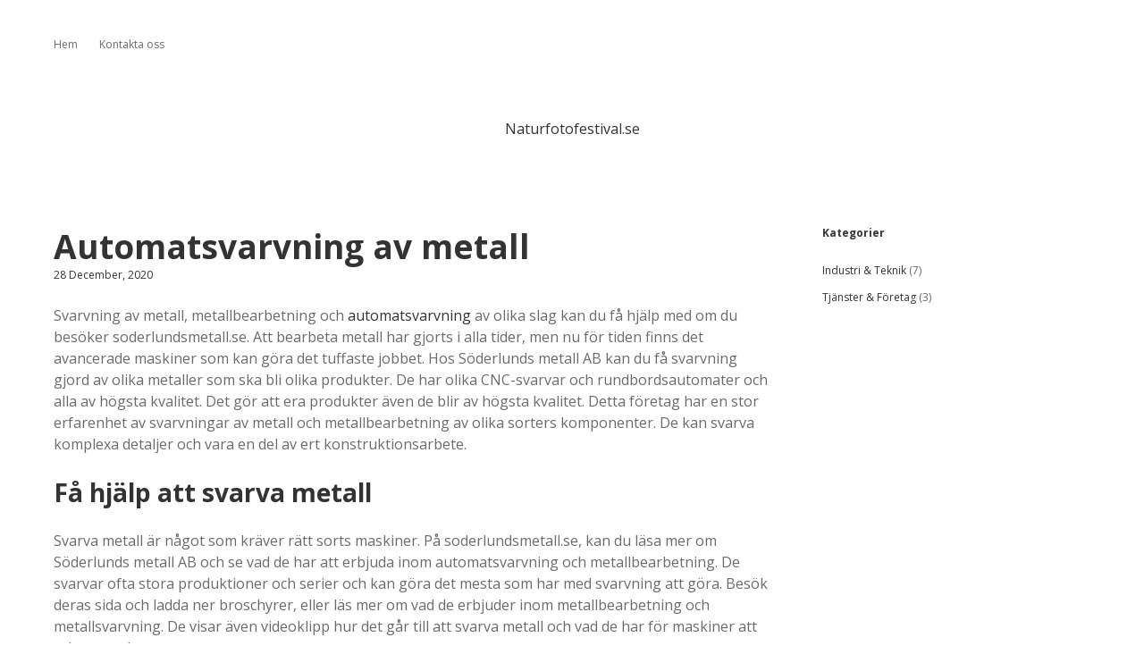

--- FILE ---
content_type: text/html
request_url: https://www.naturfotofestival.se/automatsvarvning-av-metall/
body_size: 9169
content:
<!DOCTYPE html> <!--[if IE 7]> <html class="ie ie7" lang="sv-SE"> <![endif]--> <!--[if IE 8]> <html class="ie ie8" lang="sv-SE"> <![endif]--> <!--[if !(IE 7) & !(IE 8)]><!--> <html lang="sv-SE"> <!--<![endif]--> <head> <meta charset="UTF-8" /> <meta name="viewport" content="width=device-width" /> <!-- begin SEO --> <title>Automatsvarvning av metall - Naturfotofestival.se</title> <meta property="og:locale" content="sv_SE"> <meta property="og:site_name" content="Naturfotofestival.se"> <meta property="og:title" content="Automatsvarvning av metall"> <link rel="canonical" href="https://naturfotofestival.se/automatsvarvning-av-metall/"> <meta property="og:url" content="https://naturfotofestival.se/automatsvarvning-av-metall/"> <meta property="og:description" content="Svarvning av metall, metallbearbetning och automatsvarvning av olika slag kan du få hjälp med om du besöker soderlundsmetall.se. Att bearbeta metall har gjorts i alla tider, men nu för tiden finns det avancerade maskiner som kan göra det tuffaste jobbet. Hos Söderlunds metall AB kan du få svarvning gjord av olika metaller som ska bli olika produkte​r. De har olika CNC-svarvar och rundbordsautomater och alla av högsta kvalitet. Det gör att era produkter även de blir av högsta kvalitet. Detta företag har en stor erfarenhet av svarvningar av metall och metallbearbetning av olika sorters komponenter. De kan svarva komplexa detaljer och vara en del av ert konstruktionsarbete.Få hjälp att svarva metallSvarva metall är något som kräver rätt sorts maskiner. På soderlundsmetall.se, kan du läsa mer om Söderlunds metall AB och se vad de har att erbjuda inom automatsvarvning och metallbearbetning. De svarvar ofta stora produktioner och serier och kan göra det mesta som har med svarvning att göra. Besök deras sida och ladda ner broschyrer, eller läs mer om vad de erbjuder inom metallbearbetning och metallsvarvning. De visar även videoklipp hur det går till att svarva metall och vad de har för maskiner att arbeta med.Deras maskiner är för övrigt att högsta kvalitet och de är perfekta för att utföra automatsvarvning av er metall och bearbeta den som ni vill ha den. På detta företags hemsida, kan ni läsa mer om deras egna innovationer, samt att ni även kan få kontakt med dem för att få hjälp mer eran svarvning. ​​​"> <meta property="og:type" content="article"> <meta property="article:published_time" content="2020-12-28T00:00:00-06:00"> <!-- end SEO --> <link href="//naturfotofestival.se/feed.xml" type="application/atom+xml" rel="alternate" title="Naturfotofestival.se Feed"> <link rel='stylesheet' id='ct-apex-google-fonts-css' href='//fonts.googleapis.com/css?family=Open+Sans%3A400%2C700%7CSatisfy&#038;subset=latin%2Clatin-ext&#038;ver=4.7.4-alpha-40291' type='text/css' media='all' /> <link rel='stylesheet' id='font-awesome-css' href='//naturfotofestival.se/assets/font-awesome/css/font-awesome.min.css?ver=4.7.4-alpha-40291' type='text/css' media='all' /> <link rel='stylesheet' id='hostmarks_style-css' href='//naturfotofestival.se/assets/css/style.css' type='text/css' media='all' /> <script type='text/javascript' src='//naturfotofestival.se/assets/js/jquery/jquery.js?ver=1.12.4'></script> <script type='text/javascript' src='//naturfotofestival.se/assets/js/jquery/jquery-migrate.min.js?ver=1.4.1'></script> <!--[if IE 8]> <script type='text/javascript' src='//naturfotofestival.se/assets/js/build/html5shiv.min.js?ver=4.7.4-alpha-40291'></script> <![endif]--> <link rel='stylesheet' id='custom-css' href='//naturfotofestival.se/custom-css.css' type='text/css' media='all' /> </head> <body class="layout--single single single-post page-template-default page"> <div id="overflow-container" class="overflow-container"> <div id="max-width" class="max-width"> <header class="site-header" id="site-header" role="banner"> <div id="menu-primary-container" class="menu-primary-container"> <div id="menu-primary" class="menu-container menu-primary" role="navigation"> <div class="menu-unset"> <ul> <li id="menu-item-67" class="page_item"><a title="Hem" href="//naturfotofestival.se">Hem</a></li> <li id="menu-item-66" class="page_item"><a title="Kontakt" href="//naturfotofestival.se/kontakt/">Kontakta oss</a></li> </ul> </div> </div> </div> <button id="toggle-navigation" class="toggle-navigation"> <span class="screen-reader-text">öppna meny</span> <svg width="24px" height="18px" viewBox="0 0 24 18" version="1.1" xmlns="http://www.w3.org/2000/svg" xmlns:xlink="http://www.w3.org/1999/xlink"> <g stroke="none" stroke-width="1" fill="none" fill-rule="evenodd"> <g transform="translate(-148.000000, -36.000000)" fill="#6B6B6B"> <g transform="translate(123.000000, 25.000000)"> <g transform="translate(25.000000, 11.000000)"> <rect x="0" y="16" width="24" height="2"></rect> <rect x="0" y="8" width="24" height="2"></rect> <rect x="0" y="0" width="24" height="2"></rect> </g> </g> </g> </g> </svg> </button> <div id="title-container" class="title-container"> <div id="site-title"><a href="//naturfotofestival.se" title="Naturfotofestival.se" rel="home">Naturfotofestival.se</a></div> </div> </header> <section id="main" class="main" role="main"> <!-- #post-1 --> <div class="post type-post status-publish format-standard hentry singular"> <article id="post-19"> <header class="entry-header"> <h1 class="entry-title"><a href="/automatsvarvning-av-metall/" rel="bookmark">Automatsvarvning av metall</a></h1> <div class="post-byline"> <span class="post-date"> <a href="/automatsvarvning-av-metall/" rel="bookmark"><time class="entry-date published" datetime="2020-12-28T00:00:00-06:00"> 28 December, 2020</time></a> </span> </div> </header> <!-- .entry-header --> <div class="entry-content"> <div> <p>Svarvning av metall, metallbearbetning och <a href="https://www.soderlundsmetall.se/cnc-svarvning/">automatsvarvning</a> av olika slag kan du få hjälp med om du besöker soderlundsmetall.se. Att bearbeta metall har gjorts i alla tider, men nu för tiden finns det avancerade maskiner som kan göra det tuffaste jobbet. Hos Söderlunds metall AB kan du få svarvning gjord av olika metaller som ska bli olika produkte​r. De har olika CNC-svarvar och rundbordsautomater och alla av högsta kvalitet. Det gör att era produkter även de blir av högsta kvalitet. Detta företag har en stor erfarenhet av svarvningar av metall och metallbearbetning av olika sorters komponenter. De kan svarva komplexa detaljer och vara en del av ert konstruktionsarbete.</p> <h2>Få hjälp att svarva metall</h2> <p>Svarva metall är något som kräver rätt sorts maskiner. På soderlundsmetall.se, kan du läsa mer om Söderlunds metall AB och se vad de har att erbjuda inom automatsvarvning och metallbearbetning. De svarvar ofta stora produktioner och serier och kan göra det mesta som har med svarvning att göra. Besök deras sida och ladda ner broschyrer, eller läs mer om vad de erbjuder inom metallbearbetning och metallsvarvning. De visar även videoklipp hur det går till att svarva metall och vad de har för maskiner att arbeta med.</p> <p>Deras maskiner är för övrigt att högsta kvalitet och de är perfekta för att utföra automatsvarvning av er metall och bearbeta den som ni vill ha den. På detta företags hemsida, kan ni läsa mer om deras egna innovationer, samt att ni även kan få kontakt med dem för att få hjälp mer eran svarvning. ​​​</p> </div> </div> <!-- .entry-content --> <footer class="entry-meta"> <p class="post-categories"><span> </span> <a href="/category/tjanster-foretag/" rel="category tag">Tjänster & Företag</a> </p> </footer> <!-- .entry-meta --> </article> <!-- #post --> </div> <div id="comments" class="comments-area"> </div><!-- #comments .comments-area --> <nav class="further-reading"> <div class="previous"> <span>Äldre inlägg</span> <a href="/vvs-arbeten-i-eksjo-med-omnejd/">VVS arbeten i Eksjö med omnejd</a> </div> <div class="next"> <span>Nyare inlägg</span> <a href="/valj-ratt-lyftutrustning-for-ditt-projekt/"">Välj rätt lyftutrustning för ditt projekt</a> </div> </nav> </section> <!-- .main --> <aside class="sidebar sidebar-primary" id="sidebar-primary" role="complementary"> <h1 class="screen-reader-text">Sidebar</h1> <aside id="categories-3" class="widget widget_categories"> <h3 class="widget-title">Kategorier</h3> <ul> <li class="cat-item cat-item-industri-teknik"><a href="//naturfotofestival.se/category/industri-teknik/" >Industri & Teknik</a> (7)</li><li class="cat-item cat-item-tjanster-foretag"><a href="//naturfotofestival.se/category/tjanster-foretag/" >Tjänster & Företag</a> (3)</li> </ul> </aside> </aside> <footer id="site-footer" class="site-footer" role="contentinfo"> <div class="design-credit"> <span> &copy; 2020 Naturfotofestival.se &mdash; Alla rättigheter reserverade. </span> </div> </footer> </div> </div><!-- .overflow-container --> <script type='text/javascript' src='//naturfotofestival.se/assets/js/build/production.min.js?ver=4.7.4-alpha-40291'></script> <!--[if IE 8]> <script type='text/javascript' src='//naturfotofestival.se/assets/js/build/respond.min.js?ver=4.7.4-alpha-40291'></script> <![endif]--> </body> </html>


--- FILE ---
content_type: text/css
request_url: https://naturfotofestival.se/assets/css/style.css
body_size: 28908
content:
/*
Theme Name: Apex
Theme URI: https://www.competethemes.com/apex/
Author: Compete Themes
Author URI: https://www.competethemes.com/
Description: Apex is a sophisticated, minimalist theme. It looks great and performs wonderfully on phones, tablets, laptops, and everything in between. As a fast, responsive, accessibility-ready, and translation-ready theme, Apex is a theme you can trust to present your content to the world. Preview on desktop, tablets, and mobile with our interactive live demo: https://www.competethemes.com/demos/?theme=apex
Version: 1.23
License: GNU General Public License v2 or later
License URI: http://www.gnu.org/licenses/gpl-2.0.html
Tags: blog, photography, food-and-drink, two-columns, right-sidebar, accessibility-ready, custom-menu, featured-images, rtl-language-support, sticky-post, theme-options, threaded-comments, translation-ready
Text Domain: apex

Apex WordPress Theme, Copyright 2017 Compete Themes
Apex is distributed under the terms of the GNU GPL
*/
/*===== Variables =====*/
/* Theme Colors */
/* Media Query widths */
/* Social Media Brand Colors */
/*===== Mixins =====*/
/***** Silent Classes *****/
h1 {
  font-size: 2.3125em;
  /* 37px / 16px */
  line-height: 1.297;
  /* 48px */
}

h2, .site-title {
  font-size: 1.75em;
  /* 28px / 16px */
  line-height: 1.321;
  /* 37px */
}

h3, .comments-number h2, .post-title {
  font-size: 1.3125em;
  /* 21px / 16px */
  line-height: 1.143;
  /* 24px */
}

.wp-caption-text, input:not([type="checkbox"]):not([type="radio"]):not([type="submit"]):not([type="file"]):not([type="image"]),
textarea, input[type="submit"], .comment-respond label, #cancel-comment-reply-link, .comment-footer a,
.comment-footer span, .site-footer .design-credit span, .tagline, .more-link, .comments-link, .sticky-status, .post-byline, .post-tags a, .further-reading span, .widget > *, .singular-attachment .attachment-caption {
  font-size: 0.75em;
  /* 12px / 16px */
  line-height: 1.5;
  /* 18px */
}

/*===== Basic Styles =====*/
/* apply a natural box layout model to all elements */
*, *:before, *:after {
  box-sizing: border-box;
}

body {
  height: 100%;
  font-size: 100%;
  margin: 0;
  padding: 0;
  font-family: "Open Sans", sans-serif;
  line-height: 1.5;
  background: white;
  color: #6B6B6B;
  -webkit-font-smoothing: subpixel-antialiased;
  word-wrap: break-word;
  -ms-word-wrap: break-word;
}

.overflow-container {
  position: relative;
  overflow: hidden;
  height: auto;
  min-height: 100%;
}

.main {
  margin: 0 auto;
}

.loop-container:after {
  content: ".";
  display: block;
  clear: both;
  visibility: hidden;
  line-height: 0;
  height: 0;
}

p {
  margin: 1.5em 0;
}

a {
  color: #333333;
  text-decoration: none;
  -webkit-transition: color 0.1s ease-in-out, background 0.1s ease-in-out;
          transition: color 0.1s ease-in-out, background 0.1s ease-in-out;
}
a:link, a:visited {
  color: #333333;
}
a:hover, a:active, a:focus {
  color: #6B6B6B;
}

h1, h2, h3, h4, h5, h6 {
  font-family: "Open Sans", sans-serif;
  color: #333333;
  margin: 0;
  padding: 0;
  font-weight: 700;
}

h4, h5, h6 {
  font-size: 1em;
}

ul,
ol {
  font-size: 1em;
  padding: 0;
  margin: 1.5em;
}
ul ul, ul ol,
ol ul,
ol ol {
  margin: 0 1.5em;
}

ul ul,
ol ol,
ul ol,
ol ul,
li li {
  font-size: 1em;
}

/* Markup styles */
pre {
  word-wrap: break-word;
  white-space: pre-wrap;
  background: #F2F2F2;
  padding: 0.75em;
  border: solid 1px #E8E8E8;
}

code {
  background: #F2F2F2;
  padding: 0 0.375em;
}

blockquote {
  margin: 1.5em 1.5em 1.5em 0;
  padding-left: 1.5em;
  border-left: solid 3px #333333;
}
blockquote cite {
  display: block;
  text-align: right;
}

hr {
  margin: 1.5em 0;
}

/* Table styles */
table {
  border-spacing: 0;
  border-collapse: collapse;
  margin: 1.5em 0;
}

td {
  padding: 0.5em 0.75em;
  border: solid 1px black;
}

th {
  padding: 0.5em 0.75em;
  border: solid 1px black;
}

/* Images */
.alignleft {
  float: left;
  margin: 0 1.5em 1.5em 0;
}

.alignright {
  float: right;
  margin: 0 0 1.5em 1.5em;
}

.aligncenter {
  text-align: center;
  margin: 1.5em auto;
  display: block;
}

.alignnone {
  margin: 1.5em 0;
}

img,
.alignright,
.alignleft,
.aligncenter,
.alignnone,
.size-auto,
.size-full,
.size-large,
.size-medium,
.size-thumbnail {
  max-width: 100%;
  height: auto;
}

.wp-caption-text {
  margin: 0 0 1.5em;
}

/* Form styles */
input:not([type="checkbox"]):not([type="radio"]):not([type="submit"]):not([type="file"]):not([type="image"]),
textarea {
  width: 100%;
  font-family: "Open Sans", sans-serif;
  padding: 10px 12px;
  max-width: 27.75em;
  border: solid 1px #E8E8E8;
  background: #F2F2F2;
  border-radius: 0;
  -webkit-appearance: none;
  -webkit-transition: all 0.1s ease-in-out;
          transition: all 0.1s ease-in-out;
}
input:not([type="checkbox"]):not([type="radio"]):not([type="submit"]):not([type="file"]):not([type="image"]):focus,
textarea:focus {
  outline: none;
  background: white;
}

textarea {
  max-width: 41.625em;
  overflow: auto;
  /* to hide scrollbar in IE */
}

input[type="submit"] {
  font-family: "Open Sans", sans-serif;
  padding: 10px 12px;
  color: white;
  background: #333333;
  border: none;
  border-radius: 0;
  -webkit-appearance: none;
  -webkit-transition: background 0.1s ease-in-out;
          transition: background 0.1s ease-in-out;
}
input[type="submit"]:hover {
  cursor: pointer;
}
input[type="submit"]:hover, input[type="submit"]:active, input[type="submit"]:focus {
  background: #6B6B6B;
}

input[type="search"] {
  padding-right: 0.375em;
  /* so safari 'x' doesn't get cut off */
}

::-webkit-input-placeholder {
  color: #6B6B6B;
}

:-moz-placeholder {
  color: #6B6B6B;
}

::-moz-placeholder {
  color: #6B6B6B;
}

:-ms-input-placeholder {
  color: #6B6B6B;
}

/* ie image border fix */
a img {
  border: none;
}

#breadcrumbs {
  margin-top: 0;
  padding: 0 6.25%;
}

@media all and (min-width: 56.25em) {
  #breadcrumbs {
    padding: 0;
  }
}
@media only screen and (min-device-width: 320px) and (max-device-width: 480px) and (orientation: landscape) {
  html {
    -webkit-text-size-adjust: none;
    /* none for no scaling */
  }
}
@media only screen and (min-device-width: 768px) and (max-device-width: 1024px) and (orientation: landscape) {
  html {
    -webkit-text-size-adjust: none;
    /* none for no scaling */
  }
}
.screen-reader-text {
  position: absolute;
  clip: rect(1px 1px 1px 1px);
  /* IE6, IE7 */
  clip: rect(1px, 1px, 1px, 1px);
  overflow: hidden;
  height: 1px;
  width: 1px;
}

.skip-content {
  position: absolute;
  top: -100%;
  width: 100%;
  left: 0;
  display: block;
  text-align: center;
  color: white !important;
  z-index: 99;
  padding: 1.5em;
  background: #333333;
  -webkit-transition: top 0.2s ease-in-out;
          transition: top 0.2s ease-in-out;
}
.skip-content:focus {
  top: 0;
  outline: none;
}

.admin-bar .skip-content:focus {
  top: 32px;
}

.max-width {
  max-width: 1280px;
  margin: 0 auto;
}

.infinite-loader,
#infinite-handle {
  clear: both;
}

.archive-header {
  margin: 3em 0 1.5em;
  padding: 0 6.25%;
}
.archive-header h1 {
  font-size: 1em;
  line-height: 1.5;
  color: #6B6B6B;
}
.archive-header p {
  font-style: italic;
}

@media all and (min-width: 56.25em) {
  .archive-header {
    padding: 0;
    margin: 0 0 3em;
  }
}
.comment-respond {
  margin-top: 3em;
}
.comment-respond label {
  display: block;
  margin-bottom: 6px;
}

#cancel-comment-reply-link {
  margin-left: 12px;
}

.comments {
  padding: 0 6.25%;
  margin: 3em 0;
}

.comment-list {
  list-style: none;
  margin: 3em 0;
}
.comment-list ul, .comment-list ol {
  list-style: none;
}
.comment-list .children {
  margin: 0;
  padding: 0 0 0 1.5em;
  border-left: solid 1px #D8D8D8;
}

.comment-author img {
  width: 48px;
  height: 48px;
  border-radius: 50%;
  float: left;
  margin-right: 0.75em;
}
.comment-author span {
  line-height: 48px;
}
.comment-author a {
  font-weight: 700;
}

.bypostauthor {
  padding: 1.5em;
  outline: solid 3px #E8E8E8;
}

li.comment,
li.pingback {
  margin: 3em 0;
}

.comment-footer a {
  color: #6B6B6B;
}
.comment-footer a:link, .comment-footer a:visited {
  color: #6B6B6B;
}
.comment-footer a:link:hover, .comment-footer a:link:active, .comment-footer a:link:focus, .comment-footer a:visited:hover, .comment-footer a:visited:active, .comment-footer a:visited:focus {
  color: #333333;
  text-decoration: underline;
}

.comment-reply-link,
.comment-edit-link {
  position: relative;
  margin-left: 18px;
}
.comment-reply-link:after,
.comment-edit-link:after {
  position: absolute;
  content: '';
  top: 0;
  left: -12px;
  height: 100%;
  width: 1px;
  background: #D8D8D8;
}

.comment-pagination {
  margin: 3em 0;
}
.comment-pagination a {
  font-weight: 700;
}
.comment-pagination p {
  display: inline-block;
  width: 50%;
  vertical-align: top;
  margin: 0 -4px 0 0;
}
.comment-pagination .next-comment {
  text-align: right;
}

@media all and (min-width: 37.5em) {
  .comments {
    padding: 0;
  }
}
/* Disqus */
@media all and (max-width: 600px) {
  #disqus_thread {
    padding: 0 6.25%;
  }
}
.site-footer {
  padding: 3em 6.25% 0.75em;
}
.site-footer .design-credit {
  text-align: center;
  margin-top: 3em;
}
.site-footer .design-credit a {
  font-weight: 700;
}

@media all and (min-width: 56.25em) {
  .site-footer {
    padding: 3em 0 0.75em;
    clear: both;
  }
}
/**
 * 14.2 Galleries
 */
.gallery {
  margin: 2.25em auto;
}

.gallery-item {
  display: inline-block;
  padding: 0.75em;
  text-align: center;
  vertical-align: top;
  width: 100%;
  margin: 0;
}
.gallery-item img {
  max-width: 100%;
  max-height: 100%;
}
.gallery-item a {
  border: none;
}

.gallery-columns-2 .gallery-item {
  max-width: 50%;
}

.gallery-columns-3 .gallery-item {
  max-width: 33.33%;
}

.gallery-columns-4 .gallery-item {
  max-width: 25%;
}

.gallery-columns-5 .gallery-item {
  max-width: 20%;
}

.gallery-columns-6 .gallery-item {
  max-width: 16.66%;
}

.gallery-columns-7 .gallery-item {
  max-width: 14.28%;
}

.gallery-columns-8 .gallery-item {
  max-width: 12.5%;
}

.gallery-columns-9 .gallery-item {
  max-width: 11.11%;
}

.gallery-icon img {
  margin: 0 auto;
}

.gallery-caption {
  color: #6B6B6B;
  display: block;
  font-family: "Open Sans", sans-serif;
  font-size: 12px;
  padding: 0.5em 0 0;
  margin: 0;
}

.gallery-columns-6 .gallery-caption,
.gallery-columns-7 .gallery-caption,
.gallery-columns-8 .gallery-caption,
.gallery-columns-9 .gallery-caption {
  display: none;
}

/* Jetpack Galleries */
.tiled-gallery {
  margin: 2.25em auto !important;
}
.tiled-gallery .gallery-row {
  margin: 0 auto;
}

.site-header {
  padding: 0 6.25%;
  text-align: center;
}

.toggle-navigation {
  font-size: 1em;
  display: block;
  background: none;
  margin: 2.25em auto 3em;
  padding: 0;
  border: none;
}
.toggle-navigation:hover {
  cursor: pointer;
}

.title-container {
  margin: 3em 0;
}

.site-title {
  font-family: 'Satisfy', 'Open Sans', 'sans-serif';
  margin: 0;
}

.tagline {
  margin: 0;
}

.social-media-icons {
  list-style: none;
  margin: 2.25em 0;
}
.social-media-icons li {
  display: inline-block;
}
.social-media-icons a {
  color: #6B6B6B;
  margin: 0 8px;
  -webkit-transition: color 0.1s ease-in-out;
          transition: color 0.1s ease-in-out;
}
.social-media-icons a:link, .social-media-icons a:visited {
  color: #6B6B6B;
}
.social-media-icons a:hover, .social-media-icons a:active, .social-media-icons a:focus {
  color: #333333;
}

@media all and (min-width: 50em) {
  .toggle-navigation {
    display: none;
  }

  .title-container {
    margin: 4.5em 0 6em;
  }

  .site-title {
    font-size: 2.3125em;
    /* 37px / 16px */
    line-height: 1.297;
    /* 48px */
  }

  .social-media-icons {
    display: inline-block;
    float: right;
    margin: 0;
    -webkit-transition: all 0.1s ease-in-out;
            transition: all 0.1s ease-in-out;
  }
  .social-media-icons li:last-child a {
    margin-right: 0;
  }
  .social-media-icons.fade {
    opacity: 0;
    -webkit-transform: translateX(4px);
            transform: translateX(4px);
  }
}
@media all and (min-width: 56.25em) {
  .site-header {
    padding: 0;
  }
}
@media all and (min-width: 62.5em) {
  .site-title {
    font-size: 3.1875em;
    /* 51px / 16px */
    line-height: 1.176;
    /* 60px */
  }

  .tagline {
    margin-top: 1em;
  }
}
.pagination {
  margin: 3em 0;
  padding: 0 6.25%;
  text-align: center;
  color: #6B6B6B;
}
.pagination a,
.pagination span {
  margin: 0 0.75em;
}
.pagination a {
  color: #6B6B6B;
}
.pagination a:link, .pagination a:visited {
  color: #6B6B6B;
}
.pagination a:hover, .pagination a:active, .pagination a:focus {
  color: #333333;
  text-decoration: underline;
}
.pagination .current {
  color: #333333;
  font-weight: 700;
}

.infinite-scroll .pagination {
  display: none;
}

@media all and (min-width: 56.25em) {
  .pagination {
    text-align: left;
    padding: 0;
  }
}
@media all and (min-width: 56.25em) {
  .overflow-container {
    padding: 0 4.6875%;
  }
  .overflow-container:after {
    content: ".";
    display: block;
    clear: both;
    visibility: hidden;
    line-height: 0;
    height: 0;
  }

  .main {
    width: 68.9375%;
    float: left;
  }
}
.menu-primary-container {
  position: relative;
  max-height: 0;
  overflow: hidden;
  -webkit-transition: max-height 0.2s ease-in-out;
          transition: max-height 0.2s ease-in-out;
}
.menu-primary-container.open {
  max-height: 999px;
}

.menu-primary {
  margin: 2.25em 0;
}
.menu-primary ul {
  list-style: none;
  margin: 0 auto;
}
.menu-primary li {
  margin-bottom: 1.5em;
}
.menu-primary li.current-menu-item {
  font-weight: 700;
}
.menu-primary li.current-menu-item a {
  color: #333333;
}
.menu-primary li.current-menu-item a:link, .menu-primary li.current-menu-item a:visited, .menu-primary li.current-menu-item a:hover, .menu-primary li.current-menu-item a:active, .menu-primary li.current-menu-item a:focus {
  color: #333333;
}
.menu-primary li.current-menu-item li {
  font-weight: 400;
}
.menu-primary a {
  color: #6B6B6B;
}
.menu-primary a:link, .menu-primary a:visited, .menu-primary a:hover, .menu-primary a:active, .menu-primary a:focus {
  color: #6B6B6B;
}

.toggle-dropdown {
  margin: 0 -16px 0 6px;
  padding: 0;
  font-size: 1em;
  line-height: 1;
  background: none;
  border: none;
  color: #6B6B6B;
  -webkit-transition: -webkit-transform 0.1s ease-in-out;
          transition: transform 0.1s ease-in-out;
}
.toggle-dropdown:hover {
  cursor: pointer;
}
.toggle-dropdown:focus {
  outline: none;
}
.toggle-dropdown:after {
  content: '\f107';
  font-family: 'FontAwesome';
}

.menu-primary-items ul {
  max-height: 0;
  overflow: hidden;
  -webkit-transition: max-height 0.2s ease-in-out;
          transition: max-height 0.2s ease-in-out;
}
.menu-primary-items ul li {
  margin: 1.5em 0;
}
.menu-primary-items ul li:last-child {
  margin-bottom: 0;
}
.menu-primary-items li.open > ul {
  max-height: 999px;
}
.menu-primary-items li.open > button {
  -webkit-transform: rotate(180deg);
          transform: rotate(180deg);
}

@media all and (min-width: 50em) {
  .menu-primary-container {
    max-height: none;
    text-align: right;
    margin: 2.25em 0;
    overflow: visible;
  }
  .menu-primary-container:after {
    content: ".";
    display: block;
    clear: both;
    visibility: hidden;
    line-height: 0;
    height: 0;
  }

  .menu-primary {
    display: inline-block;
    margin: 0;
    float: left;
    text-align: left;
  }
  .menu-primary li {
    display: inline-block;
    margin: 0 20px 0 0;
    -webkit-transform-style: preserve-3d;
            transform-style: preserve-3d;
  }
  .menu-primary a {
    font-size: 0.75em;
    /* 12px / 16px */
    line-height: 1.5;
    /* 18px */
    display: inline-block;
    -webkit-backface-visibility: hidden;
            backface-visibility: hidden;
  }
  .menu-primary a:hover, .menu-primary a:active, .menu-primary a:focus {
    color: #333333;
  }
  .menu-primary a:focus {
    text-decoration: underline;
  }

  .menu-primary-items ul {
    max-height: none;
    position: absolute;
    z-index: 29;
    visibility: hidden;
    overflow: visible;
    opacity: 0;
    top: 100%;
    top: calc(100% + 6px);
    left: -1.5em;
    -webkit-backface-visibility: hidden;
            backface-visibility: hidden;
    background: white;
    padding: 0 1.5em 0.75em;
    -webkit-transition: all 0.1s ease-in-out;
            transition: all 0.1s ease-in-out;
  }
  .menu-primary-items ul:hover, .menu-primary-items ul.focused {
    visibility: visible;
    opacity: 1;
    top: 100%;
  }
  .menu-primary-items ul li {
    display: block;
    margin: 0.75em 0;
  }
  .menu-primary-items ul li:hover > button {
    -webkit-transform: translate(2px, 0);
            transform: translate(2px, 0);
  }
  .menu-primary-items ul .toggle-dropdown:after {
    content: '\f105';
  }
  .menu-primary-items ul a:hover + button, .menu-primary-items ul a:active + button, .menu-primary-items ul a:focus + button {
    -webkit-transform: translate(2px, 0);
            transform: translate(2px, 0);
  }
  .menu-primary-items ul a:hover ~ ul, .menu-primary-items ul a:active ~ ul, .menu-primary-items ul a:focus ~ ul {
    top: -12px;
    left: 100%;
    left: calc(100% + 2px);
  }
  .menu-primary-items ul a:hover:after, .menu-primary-items ul a:active:after {
    top: 0;
    height: 36px;
    width: 72px;
    left: 100%;
    left: calc(100% + 2px);
  }
  .menu-primary-items ul ul {
    left: 100%;
    left: calc(100% + 8px);
    top: -12px;
  }
  .menu-primary-items ul ul:hover, .menu-primary-items ul ul.focused {
    top: -12px;
    left: 100%;
    left: calc(100% + 2px);
  }
  .menu-primary-items li {
    position: relative;
    z-index: 9;
    white-space: nowrap;
  }
  .menu-primary-items li:hover > button {
    -webkit-transform: translate(0, 2px);
            transform: translate(0, 2px);
  }
  .menu-primary-items li.open > ul {
    visibility: visible;
    opacity: 1;
    top: 100%;
  }
  .menu-primary-items a {
    position: relative;
    z-index: 19;
  }
  .menu-primary-items a:hover + button, .menu-primary-items a:active + button, .menu-primary-items a:focus + button {
    -webkit-transform: translate(0, 2px);
            transform: translate(0, 2px);
  }
  .menu-primary-items a:hover ~ ul, .menu-primary-items a:active ~ ul, .menu-primary-items a:focus ~ ul {
    visibility: visible;
    opacity: 1;
    top: 100%;
  }
  .menu-primary-items a:hover:after, .menu-primary-items a:active:after {
    content: '';
    position: absolute;
    top: 100%;
    height: 36px;
    width: 100%;
    left: 0;
  }

  .toggle-dropdown {
    font-size: 0.75em;
    /* 12px / 16px */
    line-height: 1.5;
    /* 18px */
    margin: 0 0 0 4px;
  }
  .toggle-dropdown:focus {
    color: orange;
  }

  .rtl .menu-primary-items ul .menu-item-has-children:hover > button {
    -webkit-transform: translate(-2px, 0);
            transform: translate(-2px, 0);
  }
  .rtl .menu-primary-items ul .menu-item-has-children .toggle-dropdown:after {
    content: '\f104';
  }
  .rtl .menu-primary-items ul .menu-item-has-children a:hover + button, .rtl .menu-primary-items ul .menu-item-has-children a:active + button, .rtl .menu-primary-items ul .menu-item-has-children a:focus + button {
    -webkit-transform: translate(-2px, 0);
            transform: translate(-2px, 0);
  }
}
.entry {
  margin: 3em 0 4.5em;
}

.more-link-wrapper {
  display: inline-block;
  margin-top: 0.75em;
}

.more-link {
  display: inline-block;
  padding: 8px 20px;
  margin-right: 18px;
  border: solid 1px #333333;
  -webkit-transition: all 0.1s ease-in-out;
          transition: all 0.1s ease-in-out;
}
.more-link:hover, .more-link:active, .more-link:focus {
  background: #333333;
  color: white;
}

.comments-link {
  color: #333333;
  -webkit-transition: color 0.1s ease-in-out;
          transition: color 0.1s ease-in-out;
}
.comments-link i {
  margin-right: 3px;
}
.comments-link a:hover, .comments-link a:active, .comments-link a:focus {
  text-decoration: underline;
  color: #333333;
}

.full-post .entry .comments-link {
  display: block;
  margin: 3em 0;
}

.sticky-status {
  display: inline-block;
  background: #333333;
  color: white;
  padding: 9px 1.5em;
  margin-bottom: 2.25em;
}

.has-post-thumbnail article {
  position: relative;
}
.has-post-thumbnail .sticky-status {
  position: absolute;
  top: 0;
  left: 0;
}

#infinite-handle,
.infinite-loader {
  clear: both;
}

.featured-image {
  position: relative;
  height: 0;
  padding-bottom: 50%;
  overflow: hidden;
}
.featured-image > a {
  position: absolute;
  top: 0;
  right: 0;
  bottom: 0;
  left: 0;
  font-size: 0;
}
.featured-image > a:after {
  content: '';
  position: absolute;
  top: 0;
  right: 0;
  bottom: 0;
  left: 0;
  background: white;
  opacity: 0;
  -webkit-transition: opacity 0.1s ease-in-out;
          transition: opacity 0.1s ease-in-out;
}
.featured-image > a:focus:after {
  opacity: 0.2;
}
.featured-image > img,
.featured-image > a > img {
  position: absolute;
  left: 0;
  height: 100%;
  width: 100%;
  -o-object-fit: cover;
     object-fit: cover;
}
.featured-image > img.no-object-fit,
.featured-image > a > img.no-object-fit {
  min-width: 0;
  min-height: 0;
  max-width: 100%;
  max-height: 100%;
  height: auto;
  width: auto;
  top: 50%;
  right: 50%;
  left: auto;
  -webkit-transform: translateX(50%) translateY(-50%);
          transform: translateX(50%) translateY(-50%);
}
.featured-image .ccfic {
  position: absolute;
  width: 100%;
  bottom: 0;
  background: rgba(0, 0, 0, 0.7);
  color: white;
  padding: 4px 4px 4px 12px;
  font-size: 13px;
}

.post-container {
  padding: 0 6.25%;
}

.post-header {
  margin: 1.5em 0;
}

.post-content {
  margin: 1.5em 0;
}
.post-content iframe {
  max-width: 100%;
}
.post-content:after {
  content: ".";
  display: block;
  clear: both;
  visibility: hidden;
  line-height: 0;
  height: 0;
}

.singular .post-content a {
  text-decoration: underline;
}

.post-meta {
  margin: 3em 0 1.5em;
}

.post-categories a {
  font-weight: 700;
}

.post-tags ul {
  list-style: none;
  margin: 0;
}
.post-tags li {
  display: inline-block;
}
.post-tags a {
  display: inline-block;
  padding: 2px 12px;
  background: #E8E8E8;
  margin: 0 8px 12px 0;
  color: #6B6B6B;
}
.post-tags a:link, .post-tags a:visited {
  color: #6B6B6B;
}
.post-tags a:hover, .post-tags a:active, .post-tags a:focus {
  color: white;
  background: #333333;
}

.further-reading {
  margin: 2.25em 0 0;
  padding: 2.25em 0;
  border-top: solid 1px #D8D8D8;
  border-bottom: solid 1px #D8D8D8;
}
.further-reading .previous {
  margin-bottom: 1.5em;
}
.further-reading span {
  display: block;
}
.further-reading a {
  font-weight: 700;
}
.further-reading a:hover, .further-reading a:active, .further-reading a:focus {
  color: #6B6B6B;
}

@media all and (min-width: 37.5em) {
  .post-container {
    padding: 0;
  }

  .entry {
    padding: 0 6.25%;
  }

  .further-reading div {
    display: inline-block;
    vertical-align: top;
    width: 49.5%;
  }
  .further-reading .previous {
    margin-bottom: 0;
  }
  .further-reading .next {
    text-align: right;
  }
}
@media all and (min-width: 50em) {
  .post-title {
    font-size: 1.75em;
    /* 28px / 16px */
    line-height: 1.321;
    /* 37px */
  }
}
@media all and (min-width: 56.25em) {
  .post-container {
    padding: 0;
  }

  .entry {
    padding: 0;
  }
  .entry:first-child {
    margin-top: 0;
  }

  .post-title {
    font-size: 2.3125em;
    /* 37px / 16px */
    line-height: 1.297;
    /* 48px */
  }

  .singular .post-header,
  .error404 .post-header {
    margin: 0 0 2.25em;
  }
  .singular .featured-image,
  .singular .featured-video,
  .error404 .featured-image,
  .error404 .featured-video {
    margin-bottom: 2.25em;
  }
}
.search-form input[type="submit"] {
  min-width: 100px;
}
.search-form input[type="search"] {
  margin-bottom: 6px;
}

.site-header .search-form-container {
  position: absolute;
  top: 22px;
  right: 1.5em;
}
.site-header .search-form-container button {
  position: relative;
  z-index: 9;
  background: none;
  border: none;
  margin: 5px -10px 0 0;
  padding: 6px 10px;
  font-size: 1em;
  line-height: 1.5;
}
.site-header .search-form-container button:hover {
  cursor: pointer;
}
.site-header .search-form-container button:focus {
  outline: none;
}
.site-header .search-form-container button:focus i {
  color: #333333;
}
.site-header .search-form-container button.open + form {
  opacity: 1;
}
.site-header .search-form-container i {
  color: #6B6B6B;
  z-index: -1;
}
.site-header .search-form-container form {
  position: absolute;
  top: 0;
  right: -12px;
  left: 0;
  padding-top: 6px;
  opacity: 0;
  -webkit-transition: opacity 0.15s ease-in-out, left 0.15s ease-in-out;
          transition: opacity 0.15s ease-in-out, left 0.15s ease-in-out;
}
.site-header .search-form-container .search-field {
  max-width: none !important;
  outline: none !important;
  padding: 6px 12px !important;
}
.site-header .search-form-container .search-field::-webkit-search-decoration, .site-header .search-form-container .search-field::-webkit-search-cancel-button, .site-header .search-form-container .search-field::-webkit-search-results-button, .site-header .search-form-container .search-field::-webkit-search-results-decoration {
  -webkit-appearance: none;
}
.site-header .search-form-container .search-field:focus {
  background: #F2F2F2 !important;
  outline: solid 1px #D8D8D8 !important;
}

@media all and (min-width: 50em) {
  .site-header .search-form-container {
    position: relative;
    float: right;
    top: -6px;
    right: 0;
    z-index: 9;
    text-align: right;
    margin: 0 0 0 1.5em;
  }
  .site-header .search-form-container button {
    margin: 0;
    padding: 4px 10px;
  }
  .site-header .search-form-container button:hover {
    cursor: pointer;
  }
  .site-header .search-form-container button.open + form {
    left: -266px;
  }
  .site-header .search-form-container form {
    padding-top: 0;
    right: 0;
  }
}
.search .sticky-status {
  display: none;
}

.search-box {
  margin: 3em 0 1.5em;
  padding: 0 6.25%;
  clear: both;
}
.search-box h1 {
  margin-bottom: 12px;
}

@media all and (min-width: 56.25em) {
  .search-box {
    margin: 0 0 3em;
    padding: 0;
  }
  .search-box .search-form-container {
    margin-top: 1.5em;
  }
}
.sidebar-primary {
  margin: 3em 0;
  padding: 3em 6.25%;
  border-top: solid 1px #D8D8D8;
}

@media all and (min-width: 56.25em) {
  .sidebar-primary {
    border: none;
    width: 25.85156%;
    float: left;
    padding: 0;
    margin: 0 0 0 5.17031%;
  }
}
.widget {
  margin-bottom: 2.25em;
}
.widget .widget-title {
  margin-bottom: 2em;
}
.widget ul {
  list-style: none;
  margin: 1.5em 0;
}
.widget ul ul {
  margin: 1em 1.5em;
}
.widget li {
  margin-bottom: 1em;
}
.widget a:hover, .widget a:active, .widget a:focus {
  text-decoration: underline;
}
.widget .post-date {
  display: block;
}

.widget_calendar caption {
  margin-bottom: 12px;
}
.widget_calendar tbody a {
  background: #E8E8E8;
  margin: -9px;
  padding: 6px 10px 7px;
}
.widget_calendar tbody a:hover, .widget_calendar tbody a:active, .widget_calendar tbody a:focus {
  background: #D8D8D8;
  text-decoration: none;
}
.widget_calendar #today {
  background: #333333;
  color: white;
}
.widget_calendar #prev,
.widget_calendar #next {
  text-align: center;
  padding: 0;
}
.widget_calendar #prev a,
.widget_calendar #next a {
  display: inline-block;
  background: #E8E8E8;
  color: #333333;
  padding: 0.75em 3em;
}
.widget_calendar #prev a:hover, .widget_calendar #prev a:active, .widget_calendar #prev a:focus,
.widget_calendar #next a:hover,
.widget_calendar #next a:active,
.widget_calendar #next a:focus {
  background: #D8D8D8;
  text-decoration: none;
}

.widget_recent_comments a {
  text-decoration: underline;
}

.widget_rss .widget-title a {
  border-color: transparent;
}
.widget_rss .widget-title img {
  margin-right: 4px;
}
.widget_rss .rssSummary {
  margin: 0.75em 1.5em;
}
.widget_rss .rssSummary + cite {
  display: block;
  margin: 0 0 1.5em 1.5em;
}
.widget_rss .rss-date {
  font-style: italic;
}
.widget_rss li {
  display: block;
}
.widget_rss cite,
.widget_rss span {
  margin-bottom: 1.5em;
  display: block;
}
.widget_rss span + cite {
  margin-top: -1.5em;
}

.widget_nav_menu ul ul ul ul {
  margin-left: 0;
}

@media all and (min-width: 56.25em) {
  .widget {
    margin-bottom: 3em;
  }
}
.singular-attachment .attachment-container img {
  display: block;
}

/*

ATTENTION:

Please do not edit this. Your changes will be overwritten when you update Apex.

If you want to make CSS edits, use the "Custom CSS" section in the Customizer instead (Appearance > Customize).

If you want more information about customizing Apex with CSS, check out this guide: https://www.competethemes.com/help/custom-css-apex/

*/


--- FILE ---
content_type: text/css
request_url: https://naturfotofestival.se/custom-css.css
body_size: 7
content:
/* * */

--- FILE ---
content_type: application/javascript
request_url: https://naturfotofestival.se/assets/js/build/production.min.js?ver=4.7.4-alpha-40291
body_size: 4894
content:
!function(a){"use strict";a.fn.fitVids=function(b){var c={customSelector:null,ignore:null};if(!document.getElementById("fit-vids-style")){var d=document.head||document.getElementsByTagName("head")[0],e=".fluid-width-video-wrapper{width:100%;position:relative;padding:0;}.fluid-width-video-wrapper iframe,.fluid-width-video-wrapper object,.fluid-width-video-wrapper embed {position:absolute;top:0;left:0;width:100%;height:100%;}",f=document.createElement("div");f.innerHTML='<p>x</p><style id="fit-vids-style">'+e+"</style>",d.appendChild(f.childNodes[1])}return b&&a.extend(c,b),this.each(function(){var b=['iframe[src*="player.vimeo.com"]','iframe[src*="youtube.com"]','iframe[src*="youtube-nocookie.com"]','iframe[src*="kickstarter.com"][src*="video.html"]',"object","embed"];c.customSelector&&b.push(c.customSelector);var d=".fitvidsignore";c.ignore&&(d=d+", "+c.ignore);var e=a(this).find(b.join(","));e=e.not("object object"),e=e.not(d),e.each(function(){var b=a(this);if(!(b.parents(d).length>0||"embed"===this.tagName.toLowerCase()&&b.parent("object").length||b.parent(".fluid-width-video-wrapper").length)){b.css("height")||b.css("width")||!isNaN(b.attr("height"))&&!isNaN(b.attr("width"))||(b.attr("height",9),b.attr("width",16));var c="object"===this.tagName.toLowerCase()||b.attr("height")&&!isNaN(parseInt(b.attr("height"),10))?parseInt(b.attr("height"),10):b.height(),e=isNaN(parseInt(b.attr("width"),10))?b.width():parseInt(b.attr("width"),10),f=c/e;if(!b.attr("name")){var g="fitvid"+a.fn.fitVids._count;b.attr("name",g),a.fn.fitVids._count++}b.wrap('<div class="fluid-width-video-wrapper"></div>').parent(".fluid-width-video-wrapper").css("padding-top",100*f+"%"),b.removeAttr("height").removeAttr("width")}})})},a.fn.fitVids._count=0}(window.jQuery||window.Zepto),jQuery(document).ready(function(a){function b(){if(j.hasClass("open"))j.removeClass("open"),a(this).removeClass("open"),j.css("max-height",""),a("html, body").animate({scrollTop:"0"},200),a(this).children("span").text(ct_apex_objectL10n.openMenu),a(this).attr("aria-expanded","false");else{j.addClass("open"),a(this).addClass("open");var b=k.outerHeight(!0)+m.outerHeight();j.css("max-height",b),a(this).children("span").text(ct_apex_objectL10n.closeMenu),a(this).attr("aria-expanded","true")}}function c(){var b=a(this).parent();if(b.hasClass("open"))b.removeClass("open"),a(this).siblings("ul").css("max-height",0),a(this).children("span").text(ct_apex_objectL10n.openChildMenu),a(this).attr("aria-expanded","false");else{b.addClass("open");var c=0;a(this).siblings("ul").find("li").each(function(){c=c+a(this).height()+1.5*a(this).height()}),a(this).siblings("ul").css("max-height",c),j.css("max-height",9999),a(this).children("span").text(ct_apex_objectL10n.closeChildMenu),a(this).attr("aria-expanded","true")}}function d(){window.innerWidth>799?l.attr("tabindex",-1):l.attr("tabindex","")}function e(){"object-fit"in document.body.style||a(".featured-image").each(function(){if(!a(this).parent().parent(".entry").hasClass("ratio-natural")){var b=a(this).children("img").add(a(this).children("a").children("img"));if(b.hasClass("no-object-fit"))return;b.addClass("no-object-fit"),b.outerWidth()<a(this).outerWidth()&&b.css({width:"100%","min-width":"100%","max-width":"100%",height:"auto","min-height":"100%","max-height":"none"}),b.outerHeight()<a(this).outerHeight()&&b.css({height:"100%","min-height":"100%","max-height":"100%",width:"auto","min-width":"100%","max-width":"none"})}})}function f(){if(a(this).hasClass("open"))a(this).removeClass("open"),m.removeClass("fade"),h.find(".search-field").attr("tabindex",-1),window.innerWidth<900&&h.find(".search-form").attr("style","");else if(a(this).addClass("open"),m.addClass("fade"),h.find(".search-field").attr("tabindex",0),window.innerWidth<800){var b=.83332*window.innerWidth-35;h.find(".search-form").css("left",-b+"px")}}var g=a("body"),h=(a("#main"),a("#site-header")),i=(a("#title-container"),a("#toggle-navigation")),j=a("#menu-primary-container"),k=a("#menu-primary"),l=(a("#menu-primary-items"),a(".toggle-dropdown")),m=h.find(".social-media-icons"),n=a(".menu-item").children("a");d(),e(),i.on("click",b),l.on("click",c),g.on("click","#search-icon",f),a(window).resize(function(){d(),e()}),a(".post-content").fitVids({customSelector:'iframe[src*="dailymotion.com"], iframe[src*="slideshare.net"], iframe[src*="animoto.com"], iframe[src*="blip.tv"], iframe[src*="funnyordie.com"], iframe[src*="hulu.com"], iframe[src*="ted.com"], iframe[src*="wordpress.tv"]'}),a(document.body).on("post-load",function(){e()}),n.focus(function(){a(this).parents("ul").addClass("focused")}),n.focusout(function(){a(this).parents("ul").removeClass("focused")})}),window.addEventListener("hashchange",function(){var a=document.getElementById(location.hash.substring(1));a&&(/^(?:a|select|input|button|textarea)$/i.test(a.tagName)||(a.tabIndex=-1),a.focus())},!1);